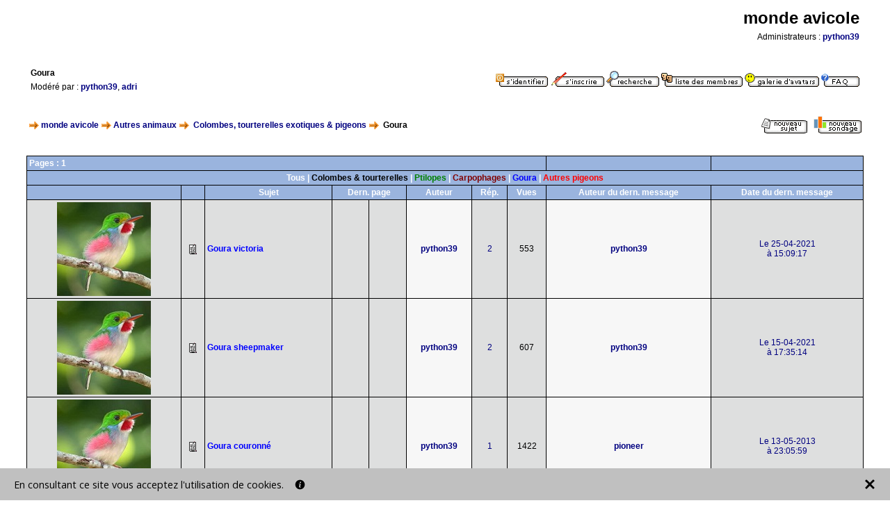

--- FILE ---
content_type: text/html; charset=ISO-8859-1
request_url: https://mondeavicole.alloforum.com/colombes-tourterelles-exotiques-pigeons-c546-goura-s206-1.html
body_size: 7136
content:
<!DOCTYPE html PUBLIC "-//W3C//DTD XHTML 1.0 Transitional//EN" "https://www.w3.org/TR/2002/REC-xhtml1-20020801/DTD/xhtml1-transitional.dtd"><html lang="fr"><head><meta http-equiv="Content-Type" content="text/html; charset=ISO-8859-1" /><meta http-equiv="X-UA-Compatible" content="IE=edge"><meta name="viewport" content="width=device-width, initial-scale=1.0" /><title>Goura - Colombes, tourterelles exotiques &amp; pigeons - monde avicole</title><meta name="Description" content="Goura - Colombes, tourterelles exotiques &amp; pigeons - monde avicole" /><meta name="Robots" content="index,follow" /><script>(function(w,d,s,l,i){w[l]=w[l]||[];w[l].push({'gtm.start':new Date().getTime(),event:'gtm.js'});var f=d.getElementsByTagName(s)[0],j=d.createElement(s),dl=l!='dataLayer'?'&l='+l:'';j.async=true;j.src='https://www.googletagmanager.com/gtm.js?id='+i+dl;f.parentNode.insertBefore(j,f);})(window,document,'script','dataLayer','GTM-5RK3PF2');</script><link rel="shortcut icon" href="/favicon.ico" /><link rel="canonical" href="https://mondeavicole.alloforum.com/colombes-tourterelles-exotiques-pigeons-c546-goura-s206-1.html" /><script type="text/javascript" src="https://code.jquery.com/jquery-3.3.1.min.js"></script><script type="text/javascript" src="https://images.alloforum.com/javascript.js?20260125"></script></head><body><noscript><iframe src="https://www.googletagmanager.com/ns.html?id=GTM-5RK3PF2" height="0" width="0" style="display:none;visibility:hidden"></iframe></noscript><table width="100%" border="0" cellpadding="3" cellspacing="0"><tr><td><table width="95%" border="0" align="center" cellpadding="3" cellspacing="0"><tr><td><table width="100%" border="0" cellpadding="3" cellspacing="0"><tr><td style="width:50%"><span class="p1">&nbsp;</span></td><td><table width="100%" border="0" cellpadding="3" cellspacing="0"><tr><td align="right"><span class="p7">monde avicole</span></td></tr><tr><td align="right"><span class="p1">Administrateurs : </span><a href="profil-python39.html" class="p2" target="profil_python39" onclick="profil('python39');">python39</a></td></tr></table></td></tr></table></td></tr><tr><td><span class="p1">&nbsp;</span></td></tr><tr><td><table width="100%" border="0" cellpadding="3" cellspacing="0"><tr><td style="width:40%;" valign="top"><table width="100%" border="0" cellpadding="3" cellspacing="0"><tr><td><h1 class="p3">Goura</h1></td></tr><tr><td><span class="p1">Modéré par : </span><a href="profil-python39.html" target="profil_python39" onclick="profil('python39');" class="p2">python39</a><span class="p1">, </span><a href="profil-adri.html" target="profil_adri" onclick="profil('adri');" class="p2">adri</a></td></tr></table></td><td align="right"><a href="identification.php"><img src="/image/forum.alloforum.com/images/identifier.gif" title="Identification" alt="Identification" /></a><span class="p1">&nbsp;</span><a href="inscription.php"><img src="/image/forum.alloforum.com/images/inscrire.gif" title="Inscription" alt="Inscription" /></a><span class="p1">&nbsp;</span><a href="rechercher.php"><img src="/image/forum.alloforum.com/images/recherche.gif" title="Recherche" alt="Recherche" /></a><span class="p1">&nbsp;</span><a href="liste.php"><img src="/image/forum.alloforum.com/images/liste_membre.gif" title="Liste des membres" alt="Liste des membres" /></a><span class="p1">&nbsp;</span><a href="avatars.php"><img src="/image/forum.alloforum.com/images/avatars.gif" title="Galerie d'avatars" alt="Galerie d'avatars" /></a><span class="p1">&nbsp;</span><a href="faq.php"><img src="/image/forum.alloforum.com/images/faq.gif" title="FAQ" alt="FAQ" /></a><span class="p1">&nbsp;</span></td></tr></table></td><tr><tr><td><span class="p1">&nbsp;</span></td></tr><tr><td><table width="100%" border="0" cellpadding="3" cellspacing="0"><tr><td style="width:70%;"><img src="/image/forum.alloforum.com/images/icones/2.gif" alt="" style="vertical-align:middle;" /><span class="p3">&nbsp;</span><a href="./" class="p2">monde avicole</a><span class="p3">&nbsp;</span><img src="/image/forum.alloforum.com/images/icones/2.gif" alt="" style="vertical-align:middle;" /><span class="p3">&nbsp;</span><a href="autres-animaux-g230.html" class="p2">Autres animaux</a><span class="p3">&nbsp;</span><img src="/image/forum.alloforum.com/images/icones/2.gif" alt="" style="vertical-align:middle;" /><span class="p3">&nbsp; </span><a href="/colombes-tourterelles-exotiques-pigeons-c546-1.html" class="p2">Colombes, tourterelles exotiques &amp; pigeons</a><span class="p3">&nbsp;</span><img src="/image/forum.alloforum.com/images/icones/2.gif" alt="" style="vertical-align:middle;" /><span class="p3">&nbsp; Goura</span></td><td align="right"><a href="message.php?categorie=546" rel="nofollow"><img src="/image/forum.alloforum.com/images/new_post.gif" title="Nouveau sujet" alt="Nouveau sujet" /></a><span class="p1">&nbsp;&nbsp;&nbsp;</span><a href="message.php?categorie=546&amp;sondage=1" rel="nofollow"><img src="/image/forum.alloforum.com/images/sondage.gif" title="Nouveau sondage" alt="Nouveau sondage" /></a></td></tr></table></td></tr><tr><td><span class="p1">&nbsp;</span></td></tr><tr><td><table width="100%" border="0" class="table1" cellpadding="3" cellspacing="0"><tr><td class="td1" colspan="8"><span class="p8">Pages : </span><span class="p8">1</span></td><td class="td1" align="center"><span class="p8">&nbsp;</span></td><td class="td1" align="center"><span class="p8">&nbsp;</span></td></tr><tr><td class="td1" align="center" colspan="10"><a href="colombes-tourterelles-exotiques-pigeons-c546-1.html" class="p16">Tous</a><span class="p8"> | </span><a href="colombes-tourterelles-exotiques-pigeons-c546-colombes-tourterelles-s203-1.html" class="p16"><font color="black">Colombes &amp; tourterelles</font></a><span class="p8"> | </span><a href="colombes-tourterelles-exotiques-pigeons-c546-ptilopes-s204-1.html" class="p16"><font color="green">Ptilopes</font></a><span class="p8"> | </span><a href="colombes-tourterelles-exotiques-pigeons-c546-carpophages-s205-1.html" class="p16"><font color="maroon">Carpophages</font></a><span class="p8"> | </span><a href="colombes-tourterelles-exotiques-pigeons-c546-goura-s206-1.html" class="p16"><font color="blue">Goura</font></a><span class="p8"> | </span><a href="colombes-tourterelles-exotiques-pigeons-c546-autres-pigeons-s207-1.html" class="p16"><font color="red">Autres pigeons</font></a></td></tr><tr><td class="td1" align="center"><span class="p8">&nbsp;</span></td><td class="td1" align="center"><span class="p8">&nbsp;</span></td><td class="td1" align="center"><span class="p8">Sujet</span></td><td class="td1" align="center" colspan="2"><span class="p8">Dern. page</span></td><td class="td1" align="center"><span class="p8">Auteur</span></td><td class="td1" align="center"><span class="p8">Rép.</span></td><td class="td1" align="center"><span class="p8">Vues</span></td><td class="td1" align="center"><span class="p8">Auteur du dern. message</span></td><td class="td1" align="center"><span class="p8">Date du dern. message</span></td></tr><tr id="tr3328" onmouseover="surbrillance(3328, 1);" onmouseout="surbrillance(3328, 0);"><td class="td2" align="center"><img src="/image/i.goopics.net/E9rlE.jpg" title="Nouveaux messages depuis votre dernière visite" alt="Nouveaux messages depuis votre dernière visite" /></a></td><td class="td2" align="center"><img src="images/icones/1.gif" alt="" /></td><td class="td2"><a href="goura-victoria-t3328-1.html" class="p14" title="Sujet n°3328" alt="Sujet n°3328"><font color="blue">Goura victoria</font></a></td><td class="td2" align="center"><span class="p12">&nbsp;</span></td><td class="td2" align="center"><span class="p12">&nbsp;</span></td><td class="td4" align="center"><a href="profil-python39.html" target="profil_python39" onclick="profil('python39');" class="p15">python39</a></td><td class="td2" align="center"><a href="participants-goura-victoria-t3328.html" onclick="participer(3328);" target="participer_3328" class="p15" style="font-weight:normal;" rel="nofollow">2</a></td><td class="td2" align="center"><span class="p12">553</span></td><td class="td4" align="center"><a href="profil-python39.html" target="profil_python39" onclick="profil('python39');" class="p15">python39</a></td><td class="td2" align="center"><a href="goura-victoria-t3328-1.html#p41812" class="p15" style="font-weight:normal;">Le 25-04-2021<br />à 15:09:17</a></td></tr><tr id="tr3327" onmouseover="surbrillance(3327, 1);" onmouseout="surbrillance(3327, 0);"><td class="td2" align="center"><img src="/image/i.goopics.net/E9rlE.jpg" title="Nouveaux messages depuis votre dernière visite" alt="Nouveaux messages depuis votre dernière visite" /></a></td><td class="td2" align="center"><img src="images/icones/1.gif" alt="" /></td><td class="td2"><a href="goura-sheepmaker-t3327-1.html" class="p14" title="Sujet n°3327" alt="Sujet n°3327"><font color="blue">Goura sheepmaker</font></a></td><td class="td2" align="center"><span class="p12">&nbsp;</span></td><td class="td2" align="center"><span class="p12">&nbsp;</span></td><td class="td4" align="center"><a href="profil-python39.html" target="profil_python39" onclick="profil('python39');" class="p15">python39</a></td><td class="td2" align="center"><a href="participants-goura-sheepmaker-t3327.html" onclick="participer(3327);" target="participer_3327" class="p15" style="font-weight:normal;" rel="nofollow">2</a></td><td class="td2" align="center"><span class="p12">607</span></td><td class="td4" align="center"><a href="profil-python39.html" target="profil_python39" onclick="profil('python39');" class="p15">python39</a></td><td class="td2" align="center"><a href="goura-sheepmaker-t3327-1.html#p41422" class="p15" style="font-weight:normal;">Le 15-04-2021<br />à 17:35:14</a></td></tr><tr id="tr1756" onmouseover="surbrillance(1756, 1);" onmouseout="surbrillance(1756, 0);"><td class="td2" align="center"><img src="/image/i.goopics.net/E9rlE.jpg" title="Nouveaux messages depuis votre dernière visite" alt="Nouveaux messages depuis votre dernière visite" /></a></td><td class="td2" align="center"><img src="images/icones/1.gif" alt="" /></td><td class="td2"><a href="goura-couronne-t1756-1.html" class="p14" title="Sujet n°1756" alt="Sujet n°1756"><font color="blue">Goura couronn&eacute;</font></a></td><td class="td2" align="center"><span class="p12">&nbsp;</span></td><td class="td2" align="center"><span class="p12">&nbsp;</span></td><td class="td4" align="center"><a href="profil-python39.html" target="profil_python39" onclick="profil('python39');" class="p15">python39</a></td><td class="td2" align="center"><a href="participants-goura-couronne-t1756.html" onclick="participer(1756);" target="participer_1756" class="p15" style="font-weight:normal;" rel="nofollow">1</a></td><td class="td2" align="center"><span class="p12">1422</span></td><td class="td4" align="center"><a href="profil-pioneer.html" target="profil_pioneer" onclick="profil('pioneer');" class="p15">pioneer</a></td><td class="td2" align="center"><a href="goura-couronne-t1756-1.html#p11761" class="p15" style="font-weight:normal;">Le 13-05-2013<br />à 23:05:59</a></td></tr><tr><td class="td1" colspan="8"><span class="p8">Pages : </span><span class="p8">1</span></td><td class="td1" align="center"><span class="p8">&nbsp;</span></td><td class="td1" align="center"><span class="p8">&nbsp;</span></td></tr></table></td></tr><tr><td><span class="p1">&nbsp;</span></td></tr><tr><td><table width="100%" border="0" cellpadding="3" cellspacing="0"><tr><td style="width:70%;"><img src="/image/forum.alloforum.com/images/icones/2.gif" alt="" style="vertical-align:middle;" /><span class="p3">&nbsp;</span><a href="./" class="p2">monde avicole</a><span class="p3">&nbsp;</span><img src="/image/forum.alloforum.com/images/icones/2.gif" alt="" style="vertical-align:middle;" /><span class="p3">&nbsp;</span><a href="autres-animaux-g230.html" class="p2">Autres animaux</a><span class="p3">&nbsp;</span><img src="/image/forum.alloforum.com/images/icones/2.gif" alt="" style="vertical-align:middle;" /><span class="p3">&nbsp;</span><a href="/colombes-tourterelles-exotiques-pigeons-c546-1.html" class="p2">Colombes, tourterelles exotiques &amp; pigeons</a><span class="p3">&nbsp;</span><img src="/image/forum.alloforum.com/images/icones/2.gif" alt="" style="vertical-align:middle;" /><span class="p3">&nbsp; Goura</span></td><td align="right"><a href="message.php?categorie=546" rel="nofollow"><img src="/image/forum.alloforum.com/images/new_post.gif" title="Nouveau sujet" alt="Nouveau sujet" /></a><span class="p1">&nbsp;&nbsp;&nbsp;</span><a href="message.php?categorie=546&amp;sondage=1" rel="nofollow"><img src="/image/forum.alloforum.com/images/sondage.gif" title="Nouveau sondage" alt="Nouveau sondage" /></a></td></tr></table></td></tr><tr><td><span class="p1">&nbsp;</span></td></tr><tr><td align="center"><form method="post" action="identification_bdd.php"><span class="p3">Identification rapide :&nbsp;&nbsp;&nbsp;</span><input type="text" name="pseudo" size="15" maxlength="25" class="p10" value="Pseudo" onfocus="if (this.value == 'Pseudo') this.value = '';" /><span class="p1">&nbsp;&nbsp;&nbsp;</span><input type="password" name="password" size="15" maxlength="25" class="p10" value="Password" onfocus="if (this.value == 'Password') this.value = '';" /><span class="p1">&nbsp;&nbsp;&nbsp;</span><input type="submit" value="Go" class="p10" onclick="this.style.visibility = 'hidden';" /></form></td></tr><tr><td><span class="p1">&nbsp;</span></td></tr><tr><td><table width="100%" border="0" cellpadding="3" cellspacing="0"><tr><td style="width:50%;" valign="top"><table width="90%" border="0" class="table1" cellpadding="3" cellspacing="0"><tr><td class="td1" align="center"><span class="p8">Légende</span></td></tr><tr><td class="td2"><table width="100%" border="0" cellpadding="3" cellspacing="0"><tr><td><img src="/image/i.goopics.net/E9rlE.jpg" title="Nouveaux messages depuis votre dernière visite" alt="Nouveaux messages depuis votre dernière visite" /><span class="p12">&nbsp;&nbsp;&nbsp;Nouveaux messages depuis votre dernière visite.</span></td></tr><tr><td><img src="/image/i.goopics.net/7D4rR.jpg" title="Pas de nouveau message depuis votre dernière visite" alt="Pas de nouveau message depuis votre dernière visite" /><span class="p12">&nbsp;&nbsp;&nbsp;Pas de nouveau message depuis votre dernière visite.</span></td></tr><tr><td><img src="/image/www.alloforum.com/images/forum/rouge.gif" title="Sujet que vous avez lu mais auquel vous n'avez pas participé" alt="Sujet que vous avez lu mais auquel vous n'avez pas participé" /><span class="p12">&nbsp;&nbsp;&nbsp;Sujet que vous avez lu mais auquel vous n'avez pas participé.</span></td></tr><tr><td><img src="/image/www.alloforum.com/images/forum/bleu.gif" title="Sujet que vous avez lu et auquel vous avez participé" alt="Sujet que vous avez lu et auquel vous avez participé" /><span class="p12">&nbsp;&nbsp;&nbsp;Sujet que vous avez lu et auquel vous avez participé.</span></td></tr></table></td></tr></table></td><td valign="top"><table width="100%" border="0" cellpadding="3" cellspacing="0"><tr><td align="right"><form method="get" action="forum.php"><span class="p3">Aller à :&nbsp;&nbsp;&nbsp;</span><select name="menu" onchange="if (this.options[this.options.selectedIndex].value != '') { window.location = this.options[this.options.selectedIndex].value; }" class="p10"><option value="">---------- G&eacute;n&eacute;ral ----------</option><option value="presentations-membres-obligatoires-c465-1.html">Pr&eacute;sentations des membres (obligatoires)</option><option value="discussions-c466-1.html">Discussions</option><option value="tous-clubs-associations-c488-1.html">Tous les clubs &amp; associations</option><option value="documentations-c489-1.html">Documentations</option><option value="habitez-vous-c619-1.html">O&ugrave; habitez-vous?</option><option value="bulletins-clubs-revues-c631-1.html">Bulletins de clubs et revues</option><option value="">&nbsp;</option><option value="">---------- Vos &eacute;levages ----------</option><option value="races-c467-1.html">Vos races</option><option value="elevages-photos-c468-1.html">Vos &eacute;levages en photos</option><option value="bilan-naissances-c626-1.html">Bilan des naissances</option><option value="">&nbsp;</option><option value="">---------- G&eacute;n&eacute;ral des &eacute;levages ----------</option><option value="sante-entretien-c470-1.html">Sant&eacute; &amp; entretien</option><option value="alimentation-c471-1.html">Alimentation</option><option value="maladies-traitements-c472-1.html">Maladies &amp; traitements</option><option value="genetique-evolution-c473-1.html">G&eacute;n&eacute;tique, &eacute;volution, ...</option><option value="mutations-hybridations-c568-1.html">Mutations et hybridations</option><option value="types-elevage-c570-1.html">Types d'&eacute;levage</option><option value="materiel-tout-genre-c633-1.html">Mat&eacute;riel en tout genre</option><option value="anomalies-genetiques-c635-1.html">Anomalies g&eacute;n&eacute;tiques</option><option value="">&nbsp;</option><option value="">---------- Volailles ----------</option><option value="volailles-grandes-races-francaise-c439-1.html">Volailles grandes races fran&ccedil;aise</option><option value="volailles-grandes-races-etrangeres-c440-1.html">volailles grandes races &eacute;trang&egrave;res</option><option value="volailles-races-naines-c441-1.html">Volailles races naines</option><option value="faisans-c442-1.html">Faisans</option><option value="dindons-c481-1.html">Dindons</option><option value="paons-c486-1.html">Paons</option><option value="pintades-c490-1.html">Pintades</option><option value="cailles-perdrix-c491-1.html">Cailles &amp; perdrix</option><option value="colins-francolins-c492-1.html">Colins &amp; Francolins</option><option value="volailles-sauvages-c638-1.html">Volailles sauvages</option><option value="megapodes-c639-1.html">M&eacute;gapodes</option><option value="cracides-c640-1.html">Cracid&eacute;s</option><option value="">&nbsp;</option><option value="">---------- Palmip&egrave;des ----------</option><option value="oies-c443-1.html">Oies</option><option value="bernaches-c444-1.html">Bernaches</option><option value="tadornes-c445-1.html">Tadornes</option><option value="cygnes-c446-1.html">Cygnes</option><option value="canards-surface-c447-1.html">Canards de surface</option><option value="canards-plongeurs-c448-1.html">Canards plongeurs</option><option value="canards-domestiques-c618-1.html">Canards domestiques</option><option value="">&nbsp;</option><option value="">---------- Lapins ----------</option><option value="lapins-grandes-races-c449-1.html">Lapins grandes races</option><option value="lapins-races-moyennes-c450-1.html">Lapins races moyennes</option><option value="lapins-fourrure-caracteristique-c451-1.html">Lapins &agrave; fourrure caract&eacute;ristique</option><option value="lapins-petites-races-c452-1.html">Lapins petites races</option><option value="lapins-races-naines-c453-1.html">Lapins races naines</option><option value="">&nbsp;</option><option value="">---------- Cobayes ----------</option><option value="cobayes-c454-1.html">Cobayes</option><option value="">&nbsp;</option><option value="">---------- Pigeons ----------</option><option value="pigeons-forme-races-francaises-c455-1.html">Pigeons de forme races fran&ccedil;aises</option><option value="pigeons-forme-races-etrangeres-c456-1.html">Pigeons de forme races &eacute;trang&egrave;res</option><option value="pigeons-type-poule-c457-1.html">Pigeons type poule</option><option value="pigeons-couleur-c458-1.html">Pigeons de couleur</option><option value="pigeons-structure-c459-1.html">Pigeons de structure</option><option value="pigeons-c460-1.html">Pigeons de vol</option><option value="pigeons-boulant-c461-1.html">Pigeons boulant</option><option value="pigeons-cravates-c462-1.html">Pigeons cravat&eacute;s</option><option value="pigeons-caroncules-c463-1.html">Pigeons &agrave; caroncules</option><option value="pigeons-tambour-c474-1.html">Pigeons tambour</option><option value="">&nbsp;</option><option value="">---------- Tourterelles ----------</option><option value="tourterelles-rieuses-c464-1.html">Tourterelles rieuses</option><option value="">&nbsp;</option><option value="">---------- Expositions ----------</option><option value="calendrier-avicole-autres-c475-1.html">Calendrier avicole et autres</option><option value="resultats-expositions-c476-1.html">R&eacute;sultats expositions</option><option value="expositions-photos-c477-1.html">Expositions en photos</option><option value="bassins-expositions-c629-1.html">Les bassins en expositions</option><option value="">&nbsp;</option><option value="">---------- Visites d'&eacute;levage et JT ----------</option><option value="visites-elevages-marches-foires-c482-1.html">Visites d'&eacute;levages, march&eacute;s, foires,</option><option value="journees-techniques-c483-1.html">Journ&eacute;es techniques</option><option value="">&nbsp;</option><option value="">---------- Autres animaux ----------</option><option value="becs-crochus-perruches-perroquets-c498-1.html">Becs crochus (perruches, perroquets, etc...)</option><option value="becs-droits-mandarins-canaris-c499-1.html">Becs droits (mandarins, canaris, etc...)</option><option value="echassiers-c500-1.html">Echassiers</option><option value="ratites-nandou-emeu-c501-1.html">Ratites (nandou, &eacute;meu, etc...)</option><option value="colombes-tourterelles-exotiques-pigeons-c546-1.html">Colombes, tourterelles exotiques &amp; pigeons</option><option value="autres-oiseaux-toucans-ibis-spreos-c503-1.html">Autres oiseaux (toucans, ibis, spr&eacute;os, etc.</option><option value="limicoles-oiseaux-aquatiques-c624-1.html">Limicoles et oiseaux aquatiques</option><option value="rapaces-c620-1.html">Rapaces</option><option value="autres-mammiferes-furets-wallaby-c504-1.html">Autres mammif&egrave;res (furets, wallaby, etc...)</option><option value="reptiles-autres-nacs-c512-1.html">Reptiles et autres nacs</option><option value="batraciens-c623-1.html">Batraciens</option><option value="chevaux-anes-c514-1.html">Chevaux &amp; Anes</option><option value="chiens-c510-1.html">Chiens</option><option value="chats-c511-1.html">Chats</option><option value="poissons-c513-1.html">Poissons</option><option value="papillons-c630-1.html">Papillons</option><option value="">&nbsp;</option><option value="">---------- Annonces ----------</option><option value="vendre-c478-1.html">A vendre</option><option value="recherche-c479-1.html">Recherche</option><option value="echange-c480-1.html">Echange</option><option value="">&nbsp;</option><option value="">---------- Divers ----------</option><option value="photos-belles-insolites-c569-1.html">Photos belles et insolites</option><option value="jeux-c621-1.html">Jeux</option><option value="jeux-c628-1.html">Jeux</option><option value="jeux-c632-1.html">Jeux</option><option value="photos-choc-c622-1.html">Photos choc</option><option value="zoos-parcs-c625-1.html">Zoos, parcs,...</option><option value="humour-c636-1.html">Humour</option><option value="savoir-c637-1.html">Bon &agrave; savoir</option><option value="perles-boncoin-c641-1.html">Les perles du boncoin</option><option value="">&nbsp;</option><option value="">---------- Trombinoscope ----------</option><option value="trombinoscope-c558-1.html">Trombinoscope</option><option value="trombinoscope-juges-francais-c627-1.html">Trombinoscope des juges fran&ccedil;ais</option><option value="">&nbsp;</option><option value="">---------- Liens ----------</option><option value="sites-c484-1.html">Sites</option><option value="forums-c485-1.html">Forums</option><option value="">&nbsp;</option><option value="">---------- Aide forum ----------</option><option value="mettre-photo-c469-1.html">mettre une photo</option></select></td></tr></table></td></tr></table></td></tr><tr><td><span class="p1">&nbsp;</span></td></tr><tr><td align="center"><a href="derniers-sujets-colombes-tourterelles-exotiques-pigeons-c546-goura-s206.xml"><img src="https://images.alloforum.com/rss.gif" title="Derniers sujets - Goura - Colombes, tourterelles exotiques &amp; pigeons" alt="Derniers sujets - Goura - Colombes, tourterelles exotiques &amp; pigeons" width="36" height="15" /></a></td></tr></table></td></tr><tr><td><span class="p5">&nbsp;</span></td></tr><tr><td align="center"><a href="https://alloforum.com/" onclick="this.href='https://alloforum.com/?parrain=29156';" target="_blank" class="p2" title="Cr&eacute;er votre forum gratuit">cr&eacute;er forum</a><script type="text/javascript">footer_forum(2026);</script></td></tr></table><script async src="https://www.googletagmanager.com/gtag/js?id=UA-117546557-1"></script><script>  window.dataLayer = window.dataLayer || [];
  function gtag(){dataLayer.push(arguments);}
  gtag('js', new Date());

  gtag('config', 'UA-117546557-1');</script></body><link rel="stylesheet" href="/styles.css" type="text/css" /><script type="text/javascript">function getCookie(cname) {
    var name = cname + "=";
    var ca = document.cookie.split(';');
    for(var i = 0; i < ca.length; i++) {
        var c = ca[i];
        while (c.charAt(0) == ' ') {
            c = c.substring(1);
        }
        if (c.indexOf(name) == 0) {
            return (c.substring(name.length, c.length) == "true");
        }
    }
    return "";
}
if (location.search.includes('show-banner') || (true && (!getCookie('sec-banner') || (`until_dismissed` == 'until_dismissed' && !getCookie('sec-banner-dismiss'))))) {
  document.cookie = "sec-banner=true; max-age=31536000; path=/";
  var banner = document.createElement('div');
  banner.id ="sec-banner-div";
  var bannerStyle = "box-sizing: border-box; z-index: 2147483647; position: fixed; visibility: visible; border: 0px; width: 100%; min-height: 30px; padding: 12px 20px;";
  const fontStyle = document.createElement("link");
  fontStyle.type = "text/css";
  fontStyle.rel = "stylesheet";
  fontStyle.href='https://fonts.googleapis.com/css?family=Open+Sans';
	bannerStyle += `font-family: 'Open Sans', sans-serif;`
  document.head.appendChild(fontStyle);
  bannerStyle += `bottom:0;`;
  bannerStyle += `background-color:#c0c0c0;`;
  bannerStyle += `color:#000000;`;
  function ua_dismiss(el){
    el.parentNode.parentNode.parentNode.parentNode.style.display='none';
    document.cookie = "sec-banner-dismiss=true; max-age=31536000; path=/";
    document.body.parentElement.style.cssText += `padding-bottom:0px`;
  };
  const isMobile = window.navigator.userAgent.match(/mobi/i);
  var bannerHTML = `
    <div style="display: flex; align-items: center;">      <div style="display:inline-block;width:90%">        <div style="display:flex;align-items:center">          <span style="font-size: 0.9em;">            En consultant ce site vous acceptez l&#39;utilisation de cookies.
          </span>          &nbsp;&nbsp;&nbsp;&nbsp;

          <a href="https://alloforum.com/politique-de-confidentialite/" target="_blank" style="display:flex;align-items:center;width:15px;margin-right:50px;">            <svg xmlns="http://www.w3.org/2000/svg" xmlns:xlink="http://www.w3.org/1999/xlink" viewBox="0 0 26 26" version="1.1" style="width: 15px; height: 15px;">              <g id="surface1">                <path fill="#000000" style=" " d="M 13 1.1875 C 6.476563 1.1875 1.1875 6.476563 1.1875 13 C 1.1875 19.523438 6.476563 24.8125 13 24.8125 C 19.523438 24.8125 24.8125 19.523438 24.8125 13 C 24.8125 6.476563 19.523438 1.1875 13 1.1875 Z M 15.460938 19.496094 C 14.851563 19.734375 14.367188 19.917969 14.003906 20.042969 C 13.640625 20.167969 13.222656 20.230469 12.742188 20.230469 C 12.007813 20.230469 11.433594 20.050781 11.023438 19.691406 C 10.617188 19.335938 10.414063 18.878906 10.414063 18.324219 C 10.414063 18.109375 10.429688 17.890625 10.460938 17.667969 C 10.488281 17.441406 10.539063 17.191406 10.605469 16.90625 L 11.367188 14.21875 C 11.433594 13.960938 11.492188 13.71875 11.539063 13.488281 C 11.585938 13.257813 11.605469 13.046875 11.605469 12.855469 C 11.605469 12.515625 11.535156 12.273438 11.394531 12.140625 C 11.25 12.003906 10.980469 11.9375 10.582031 11.9375 C 10.386719 11.9375 10.183594 11.96875 9.976563 12.027344 C 9.769531 12.089844 9.59375 12.148438 9.445313 12.203125 L 9.648438 11.375 C 10.144531 11.171875 10.621094 11 11.078125 10.855469 C 11.53125 10.710938 11.964844 10.636719 12.367188 10.636719 C 13.097656 10.636719 13.664063 10.816406 14.058594 11.167969 C 14.453125 11.519531 14.652344 11.980469 14.652344 12.542969 C 14.652344 12.660156 14.640625 12.867188 14.613281 13.160156 C 14.585938 13.453125 14.535156 13.722656 14.460938 13.972656 L 13.703125 16.652344 C 13.640625 16.867188 13.585938 17.113281 13.535156 17.386719 C 13.488281 17.660156 13.464844 17.871094 13.464844 18.011719 C 13.464844 18.367188 13.542969 18.613281 13.703125 18.742188 C 13.859375 18.871094 14.136719 18.933594 14.53125 18.933594 C 14.714844 18.933594 14.921875 18.902344 15.15625 18.839844 C 15.386719 18.773438 15.554688 18.71875 15.660156 18.667969 Z M 15.324219 8.617188 C 14.972656 8.945313 14.546875 9.109375 14.050781 9.109375 C 13.554688 9.109375 13.125 8.945313 12.769531 8.617188 C 12.414063 8.289063 12.238281 7.890625 12.238281 7.425781 C 12.238281 6.960938 12.417969 6.558594 12.769531 6.226563 C 13.125 5.894531 13.554688 5.730469 14.050781 5.730469 C 14.546875 5.730469 14.972656 5.894531 15.324219 6.226563 C 15.679688 6.558594 15.855469 6.960938 15.855469 7.425781 C 15.855469 7.890625 15.679688 8.289063 15.324219 8.617188 Z "/>              </g>            </svg>          </a>        </div>      </div>      <div style="display:inline-block;width:10%;">        <div style="display:flex;align-items:center;float:right">`;
          bannerHTML += `
            <svg onClick="ua_dismiss(this);" style="width:18px;height: 18px;cursor:pointer;float:right" height="512px" id="Layer_1" version="1.1" viewBox="0 0 512 512" width="512px" xml:space="preserve" xmlns="http://www.w3.org/2000/svg" xmlns:xlink="http://www.w3.org/1999/xlink">              <path fill="#000000" d="M443.6,387.1L312.4,255.4l131.5-130c5.4-5.4,5.4-14.2,0-19.6l-37.4-37.6c-2.6-2.6-6.1-4-9.8-4c-3.7,0-7.2,1.5-9.8,4  L256,197.8L124.9,68.3c-2.6-2.6-6.1-4-9.8-4c-3.7,0-7.2,1.5-9.8,4L68,105.9c-5.4,5.4-5.4,14.2,0,19.6l131.5,130L68.4,387.1  c-2.6,2.6-4.1,6.1-4.1,9.8c0,3.7,1.4,7.2,4.1,9.8l37.4,37.6c2.7,2.7,6.2,4.1,9.8,4.1c3.5,0,7.1-1.3,9.8-4.1L256,313.1l130.7,131.1  c2.7,2.7,6.2,4.1,9.8,4.1c3.5,0,7.1-1.3,9.8-4.1l37.4-37.6c2.6-2.6,4.1-6.1,4.1-9.8C447.7,393.2,446.2,389.7,443.6,387.1z"/>            </svg>            `;
        bannerHTML += `
        </div>      </div>    </div>  `;
  banner.style.cssText = bannerStyle;
  banner.innerHTML = bannerHTML;
  document.body.appendChild(banner);
  const bannerHeight = document.getElementById('sec-banner-div').offsetHeight;
  document.body.parentElement.style.cssText += `padding-bottom:${bannerHeight}px`;
}</script></html>

--- FILE ---
content_type: text/css;charset=iso-8859-1
request_url: https://mondeavicole.alloforum.com/styles.css
body_size: 489
content:
body{background-color:white;margin:0;}
h1{margin:0;}
img{border:0;}
.p1{font-family:verdana,arial;font-size:12px;color:black;}
.p2{font-family:verdana,arial;font-size:12px;color:#000080;font-weight:bold;text-decoration:none;}
.p2:hover{text-decoration:underline;}
.p3{font-family:verdana,arial;font-size:12px;color:black;font-weight:bold;}
.p4{font-family:verdana,arial;font-size:10px;color:#000080;text-decoration:none;}
.p4:hover{text-decoration:underline;}
.p5{font-family:verdana,arial;font-size:10px;color:black;}
.p6{font-family:verdana,arial;font-size:12px;color:red;font-weight:bold;}
.p7{font-family:verdana,arial;font-size:24px;color:black;font-weight:bold;}
.table1{border-top:1px solid black;border-left:1px solid black;}
.td1{background-color:#9ab4de;	border-right:1px solid black;border-bottom:1px solid black;}
.td_groupe1{border-bottom:1px solid black;}
.td_groupe2{border-right:1px solid black;border-bottom:1px solid black;}
.td_groupe3{background-color:#9ab4de;border-bottom:1px solid black;}
.td_groupe4{background-color:#9ab4de;border-right:1px solid black;border-bottom:1px solid black;}
.td2{background-color:#dedfdf;border-right:1px solid black;border-bottom:1px solid black;}
.td2_surbrillance{background-color:#c0c0c0;}
.td4_surbrillance{background-color:#c0c0c0;}
.td4{background-color:#f7f7f7;border-right:1px solid black;border-bottom:1px solid black;}
.td3{background-color:white;border-right:1px solid black;border-bottom:1px solid black;}
.p8{font-family:verdana,arial;font-size:12px;color:white;font-weight:bold;}
.p9{font-family:verdana,arial;font-size:12px;color:black;font-weight:bold;}
.p10{font-family:verdana,arial;font-size:12px;color:black;}
.p11{font-family:verdana,arial;font-size:12px;color:black;font-weight:bold;}
.p12{font-family:verdana,arial;font-size:12px;color:black;}
.p13{font-family:verdana,arial;font-size:12px;color:black;}
.p14{font-family:verdana,arial;font-size:12px;color:#000080;font-weight:bold;text-decoration:none;}
.p14:hover{text-decoration:underline;}
.p15{font-family:verdana,arial;font-size:12px;color:#000080;font-weight:bold;text-decoration:none;}
.p15:hover{text-decoration:underline;}
.p16{font-family:verdana,arial;font-size:12px;color:white;font-weight:bold;text-decoration:none;}
.p16:hover{text-decoration:underline;}
.table2{background-color:white;border-top:1px solid black;border-left:1px solid black;border-right:1px solid black;border-bottom:1px solid black;}
.spoiler{background-color:white;border-top:1px solid black;border-left:1px solid black;border-right:1px solid black;border-bottom:1px solid black;cursor:hand;}
.spoiler_masquer{font-family:verdana,arial;font-size:12px;color:black;visibility:hidden;}
.spoiler_afficher{font-family:verdana,arial;font-size:12px;color:black;visibility:visible;}
.table3{border-top:1px solid #c0c0c0;border-left:1px solid #c0c0c0;}
.td5{background-color:#f7f7f7;border-right:1px solid #c0c0c0;border-bottom:1px solid #c0c0c0;}
.p17{font-family:verdana,arial;font-size:12px;color:black;font-weight:bold;}
